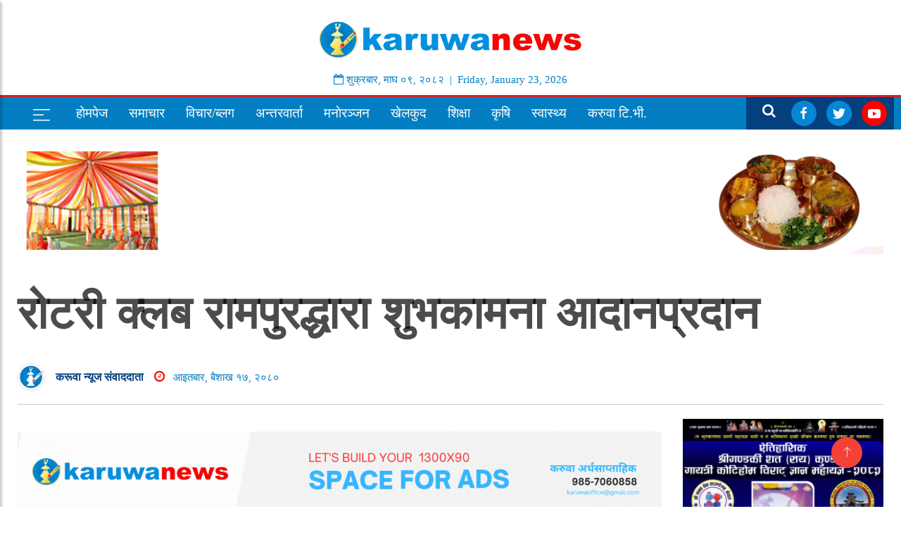

--- FILE ---
content_type: text/html; charset=UTF-8
request_url: https://karuwanews.com/2023/04/5842/
body_size: 14387
content:



 <!doctype html><html lang="en-US"><head><script data-no-optimize="1">var litespeed_docref=sessionStorage.getItem("litespeed_docref");litespeed_docref&&(Object.defineProperty(document,"referrer",{get:function(){return litespeed_docref}}),sessionStorage.removeItem("litespeed_docref"));</script> <meta charset="UTF-8"><title>रोटरी क्लब रामपुरद्धारा शुभकामना आदानप्रदान | करूवा न्यूज</title><meta name="description" content=""><meta charset="UTF-8"><meta name="viewport" content="width=device-width, initial-scale=1.0, maximum-scale=1.0, user-scalable=no" /><meta name="google-site-verification" content="09gD4cz76paPiIfR83cJfwJgjqXBNEHIpjVSF6_NUps" /><meta http-equiv="X-UA-Compatible" content="IE=edge">
<!--[if lt IE 9]> <script src="https://karuwanews.com/wp-content/themes/karma-news-namuna-2024/assets/js/html5shiv.js"></script> <script src="https://karuwanews.com/wp-content/themes/karma-news-namuna-2024/assets/js/respond.min.js"></script> <![endif]--> <script type="litespeed/javascript" data-src='https://platform-api.sharethis.com/js/sharethis.js#property=64b28266cf4bea0012ddd659&product=sop'></script> <meta name='robots' content='max-image-preview:large' /><style>img:is([sizes="auto" i], [sizes^="auto," i]) { contain-intrinsic-size: 3000px 1500px }</style><link data-optimized="2" rel="stylesheet" href="https://karuwanews.com/wp-content/litespeed/css/4bff407187a30b3507d3b06c3d61cc0b.css?ver=9259f" /><style id='classic-theme-styles-inline-css' type='text/css'>/*! This file is auto-generated */
.wp-block-button__link{color:#fff;background-color:#32373c;border-radius:9999px;box-shadow:none;text-decoration:none;padding:calc(.667em + 2px) calc(1.333em + 2px);font-size:1.125em}.wp-block-file__button{background:#32373c;color:#fff;text-decoration:none}</style> <script type="litespeed/javascript" data-src="https://karuwanews.com/wp-includes/js/jquery/jquery.min.js" id="jquery-core-js"></script> <link rel="https://api.w.org/" href="https://karuwanews.com/wp-json/" /><link rel="alternate" title="JSON" type="application/json" href="https://karuwanews.com/wp-json/wp/v2/posts/5842" /><link rel="alternate" title="oEmbed (JSON)" type="application/json+oembed" href="https://karuwanews.com/wp-json/oembed/1.0/embed?url=https%3A%2F%2Fkaruwanews.com%2F2023%2F04%2F5842%2F" /><link rel="alternate" title="oEmbed (XML)" type="text/xml+oembed" href="https://karuwanews.com/wp-json/oembed/1.0/embed?url=https%3A%2F%2Fkaruwanews.com%2F2023%2F04%2F5842%2F&#038;format=xml" /><meta property="fb:admins" content="217045849085401"/><meta property="og:locale" content="en_US" /><meta property="og:type" content="article" /><meta property="og:title" content="रोटरी क्लब रामपुरद्धारा शुभकामना आदानप्रदान  " /><meta property="og:description" content="सुशीला रेग्मी रोटरी क्लब अफ रामपुर पाल्पाले नयाँ वर्ष २०८० को अवसरमा शुभकामना आदान प्रदान कार्यक्रम गरेको छ । क्लबका अध्यक्ष रुद्रनारायण श्रेष्ठको अध्यक्षतामा पर्यटकीय&hellip;" /><meta property="og:url" content="https://karuwanews.com/2023/04/5842/" /><meta property="og:site_name" content="" /><meta property="og:image" content="https://karuwanews.com/wp-content/uploads/2023/04/rotary-clube-scaled-1.jpg" /><meta name="twitter:card" content="summary_large_image" /><meta name="twitter:site" content="@karuwa" /><meta name="twitter:creator" content="@karuwa" /><link rel="icon" href="https://karuwanews.com/wp-content/uploads/2023/07/cropped-logo-karuwa-news-web-32x32.jpg" sizes="32x32" /><link rel="icon" href="https://karuwanews.com/wp-content/uploads/2023/07/cropped-logo-karuwa-news-web-192x192.jpg" sizes="192x192" /><link rel="apple-touch-icon" href="https://karuwanews.com/wp-content/uploads/2023/07/cropped-logo-karuwa-news-web-180x180.jpg" /><meta name="msapplication-TileImage" content="https://karuwanews.com/wp-content/uploads/2023/07/cropped-logo-karuwa-news-web-270x270.jpg" /></head><body id="main-body"><div id="fb-root"></div><header id="header" class="header"><div class="container"><div class="row align-items-center justify-content-between"><div class="col-md-12 col-sm-12"><div class="dashai-img">
<img src="" alt=""></div><div class="logo">
<a href="https://karuwanews.com/" class="custom-logo-link" rel="home"><img data-lazyloaded="1" src="[data-uri]" width="600" height="144" data-src="https://karuwanews.com/wp-content/uploads/2023/07/logo-karuwa-news-web-final.png" class="custom-logo" alt="करूवा न्यूज" decoding="async" fetchpriority="high" data-srcset="https://karuwanews.com/wp-content/uploads/2023/07/logo-karuwa-news-web-final.png 600w, https://karuwanews.com/wp-content/uploads/2023/07/logo-karuwa-news-web-final-300x72.png 300w, https://karuwanews.com/wp-content/uploads/2023/07/logo-karuwa-news-web-final-220x53.png 220w" data-sizes="(max-width: 600px) 100vw, 600px" /></a><div class="date"><div class="nepali-date">
<i class="fa fa-calendar-o" aria-hidden="true"></i>
<span class="nep-day">शुक्रबार</span>,
<span class="nep-month">माघ</span>
<span class="nep-date">०९</span>,
<span class="nep-date">२०८२</span>
&nbsp;|&nbsp;
Friday, January 23, 2026</div></div></div></div><div class="col-md-7 col-sm-12 header-right"><div class="top__header__ads"></div></div></div></div></header><nav class="header__nav"><div class="container"><div class="nav__wrap"><div class="row"><div class="left__ col-lg-10 col-5"><div class="sticky__logo hide float-left">
<a href="" class=""> <img data-lazyloaded="1" src="[data-uri]" width="512" height="512" data-src="https://karuwanews.com/wp-content/uploads/2023/07/cropped-logo-karuwa-news-web.jpg" /> </a></div>
<a class="sidebar__collapse float-left" id="sidebarCollapse">
<svg width="30" height="30" viewBox="0 0 20 20" xmlns="http://www.w3.org/2000/svg" data-svg="menu" style="fill: white;"><rect x="2" y="4" width="16" height="1"></rect><rect x="2" y="9" width="10" height="1"></rect><rect x="2" y="14" width="16" height="1"></rect></svg>
</a><ul id="desktop__only" class="nav-menu"><li id="menu-item-6230" class="menu-item menu-item-type-custom menu-item-object-custom menu-item-home menu-item-6230"><a href="http://karuwanews.com/">होमपेज</a></li><li id="menu-item-6201" class="menu-item menu-item-type-taxonomy menu-item-object-category current-post-ancestor current-menu-parent current-post-parent menu-item-6201"><a href="https://karuwanews.com/category/news/">समाचार</a></li><li id="menu-item-6152" class="menu-item menu-item-type-taxonomy menu-item-object-category menu-item-6152"><a href="https://karuwanews.com/category/bichar-blog/">विचार/ब्लग</a></li><li id="menu-item-6151" class="menu-item menu-item-type-taxonomy menu-item-object-category menu-item-6151"><a href="https://karuwanews.com/category/interviews/">अन्तरवार्ता</a></li><li id="menu-item-6206" class="menu-item menu-item-type-taxonomy menu-item-object-category menu-item-6206"><a href="https://karuwanews.com/category/entertainment/">मनाेरञ्जन</a></li><li id="menu-item-6150" class="menu-item menu-item-type-taxonomy menu-item-object-category menu-item-6150"><a href="https://karuwanews.com/category/sports/">खेलकुद</a></li><li id="menu-item-7076" class="menu-item menu-item-type-taxonomy menu-item-object-category menu-item-7076"><a href="https://karuwanews.com/category/education/">शिक्षा</a></li><li id="menu-item-7078" class="menu-item menu-item-type-taxonomy menu-item-object-category menu-item-7078"><a href="https://karuwanews.com/category/agriculture/">कृषि</a></li><li id="menu-item-6158" class="menu-item menu-item-type-taxonomy menu-item-object-category menu-item-6158"><a href="https://karuwanews.com/category/health/">स्वास्थ्य</a></li><li id="menu-item-6147" class="menu-item menu-item-type-taxonomy menu-item-object-category menu-item-6147"><a href="https://karuwanews.com/category/video/">करुवा टि.भी.</a></li></ul></div><div class="right__ col-lg-2 col-md-2 col-sm-9 col-xs-10 col-7"><div class="uk-width-2-5@m">
<a class="icon__ search__">
<i class="fa fa-search">  </i>
</a>
<a href="https://www.facebook.com/karuwaall" class="mr-0 uk-link-text">
<span class="uk-icon-button uk-margin-small-right uk-icon" uk-icon="facebook"><svg width="20" height="20" viewBox="0 0 20 20" xmlns="http://www.w3.org/2000/svg" data-svg="https://facebook.com"><path d="M11,10h2.6l0.4-3H11V5.3c0-0.9,0.2-1.5,1.5-1.5H14V1.1c-0.3,0-1-0.1-2.1-0.1C9.6,1,8,2.4,8,5v2H5.5v3H8v8h3V10z"></path></svg></span>
</a>
<a href="https://www.facebook.com/karuwaall" class="mr-0 uk-link-text">
<span class="uk-icon-button uk-margin-small-right uk-icon" uk-icon="twitter"><svg width="20" height="20" viewBox="0 0 20 20" xmlns="http://www.w3.org/2000/svg" data-svg="twitter"><path d="M19,4.74 C18.339,5.029 17.626,5.229 16.881,5.32 C17.644,4.86 18.227,4.139 18.503,3.28 C17.79,3.7 17.001,4.009 16.159,4.17 C15.485,3.45 14.526,3 13.464,3 C11.423,3 9.771,4.66 9.771,6.7 C9.771,6.99 9.804,7.269 9.868,7.539 C6.795,7.38 4.076,5.919 2.254,3.679 C1.936,4.219 1.754,4.86 1.754,5.539 C1.754,6.82 2.405,7.95 3.397,8.61 C2.79,8.589 2.22,8.429 1.723,8.149 L1.723,8.189 C1.723,9.978 2.997,11.478 4.686,11.82 C4.376,11.899 4.049,11.939 3.713,11.939 C3.475,11.939 3.245,11.919 3.018,11.88 C3.49,13.349 4.852,14.419 6.469,14.449 C5.205,15.429 3.612,16.019 1.882,16.019 C1.583,16.019 1.29,16.009 1,15.969 C2.635,17.019 4.576,17.629 6.662,17.629 C13.454,17.629 17.17,12 17.17,7.129 C17.17,6.969 17.166,6.809 17.157,6.649 C17.879,6.129 18.504,5.478 19,4.74"></path></svg></span>
</a>
<a href="https://www.youtube.com/@karuwanews" class="mr-0 uk-link-text" target="_blank">
<span class="uk-icon-button uk-margin-small-right uk-icon" uk-icon="youtube" style="
background: red;"><svg width="20" height="20" viewBox="0 0 20 20" xmlns="http://www.w3.org/2000/svg" data-svg="youtube"><path d="M15,4.1c1,0.1,2.3,0,3,0.8c0.8,0.8,0.9,2.1,0.9,3.1C19,9.2,19,10.9,19,12c-0.1,1.1,0,2.4-0.5,3.4c-0.5,1.1-1.4,1.5-2.5,1.6 c-1.2,0.1-8.6,0.1-11,0c-1.1-0.1-2.4-0.1-3.2-1c-0.7-0.8-0.7-2-0.8-3C1,11.8,1,10.1,1,8.9c0-1.1,0-2.4,0.5-3.4C2,4.5,3,4.3,4.1,4.2 C5.3,4.1,12.6,4,15,4.1z M8,7.5v6l5.5-3L8,7.5z"></path></svg></span>
</a></div></div></div></div></div></div><div class="search__box hide"><div class="container"><form action="https://karuwanews.com" method="GET"><div class="col-lg-12"><div class="row"><div class="col-lg-3"><div class="form-check no-calendar-icon">
<input type="text" name="from" id="nepali-datepicker-from" class="form-control" placeholder="बाट "></div></div><div class="col-lg-3"><div class="form-check no-calendar-icon">
<input type="text" name="to" id="nepali-datepicker-to" class="form-control" placeholder="सम्म"></div></div><div class="col-lg-3"><div class="form-check no-keyword-icon">
<input type="text" name="s" value="" class="form-control" placeholder="यहाँ टाईप गर्नुहोस् ..."></div></div><div class="col-lg-3"><div class="mbl__mb__30">
<input style="width: 80%; padding: .375rem .75rem; " type="submit" value="Search" class="btn btn-primary">
<span class="close__search"> <i class="fa fa-close float-right"></i></div></div></div></div></form></div></div></nav><div class="home_trending"><div class="trendingz" ><div class="container"><ul style="
top: -35px;
position: relative;
"><li style="position: relative;float: left;font-size: 15px;background: whitesmoke;padding: 10px;top: -10px;">TRENDING <i class='fa fa-bolt' aria-hidden='true'></i></li><li class="taggy item__lists flex-box" style="float: left; font-size: 18px; font-weight: 600;">
<a href="https://karuwanews.com/tag/%e0%a4%b2%e0%a4%be%e0%a4%b2%e0%a4%ac%e0%a4%b9%e0%a4%be%e0%a4%a6%e0%a5%81%e0%a4%b0-%e0%a4%b0%e0%a4%be%e0%a4%a8%e0%a4%be/" class="tag-cloud-link tag-link-40 tag-link-position-1" style="font-size: 0.7em;" aria-label="लालबहादुर राना (1 item)">लालबहादुर राना</a>
<a href="https://karuwanews.com/tag/%e0%a4%aa%e0%a5%8d%e0%a4%b0%e0%a4%b8%e0%a5%82%e0%a4%a4%e0%a4%bf%e0%a4%97%e0%a5%83%e0%a4%b9/" class="tag-cloud-link tag-link-32 tag-link-position-2" style="font-size: 0.7em;" aria-label="प्रसूतिगृह (1 item)">प्रसूतिगृह</a>
<a href="https://karuwanews.com/tag/%e0%a4%ac%e0%a5%8c%e0%a4%98%e0%a4%be%e0%a4%97%e0%a5%81%e0%a4%ae%e0%a5%8d%e0%a4%b9%e0%a4%be-%e0%a4%b9%e0%a5%8b%e0%a4%ae%e0%a4%b8%e0%a5%8d%e0%a4%9f%e0%a5%87/" class="tag-cloud-link tag-link-33 tag-link-position-3" style="font-size: 0.7em;" aria-label="बौघागुम्हा होमस्टे (1 item)">बौघागुम्हा होमस्टे</a>
<a href="https://karuwanews.com/tag/%e0%a4%aa%e0%a5%82%e0%a4%b0%e0%a5%8d%e0%a4%b5%e0%a4%96%e0%a5%8b%e0%a4%b2%e0%a4%be-%e0%a4%97%e0%a4%be%e0%a4%89%e0%a4%81%e0%a4%aa%e0%a4%be%e0%a4%b2%e0%a4%bf%e0%a4%95%e0%a4%be/" class="tag-cloud-link tag-link-31 tag-link-position-4" style="font-size: 0.7em;" aria-label="पूर्वखोला गाउँपालिका (2 items)">पूर्वखोला गाउँपालिका</a>
<a href="https://karuwanews.com/tag/%e0%a4%a4%e0%a4%be%e0%a4%a8%e0%a4%b8%e0%a5%87%e0%a4%a8/" class="tag-cloud-link tag-link-27 tag-link-position-5" style="font-size: 0.7em;" aria-label="तानसेन (2 items)">तानसेन</a>
<a href="https://karuwanews.com/tag/%e0%a4%b0%e0%a4%be%e0%a4%ae%e0%a4%aa%e0%a5%81%e0%a4%b0-%e0%a4%a8%e0%a4%97%e0%a4%b0%e0%a4%aa%e0%a4%be%e0%a4%b2%e0%a4%bf%e0%a4%95%e0%a4%be/" class="tag-cloud-link tag-link-37 tag-link-position-6" style="font-size: 0.7em;" aria-label="रामपुर नगरपालिका (2 items)">रामपुर नगरपालिका</a>
<a href="https://karuwanews.com/tag/palpakhabar/" class="tag-cloud-link tag-link-20 tag-link-position-7" style="font-size: 0.7em;" aria-label="palpakhabar (2 items)">palpakhabar</a></li></ul></div></div></div><div class="gap-0"></div><div class=""><nav id="sidebar"><div id="dismiss">
<i class="fa fa-arrow-left"></i></div><div class="sidebar-header"></div><ul id="menu-main-menu" class="list-unstyled components"><li class="menu-item menu-item-type-custom menu-item-object-custom menu-item-home menu-item-6230"><a href="http://karuwanews.com/">होमपेज</a></li><li class="menu-item menu-item-type-taxonomy menu-item-object-category current-post-ancestor current-menu-parent current-post-parent menu-item-6201"><a href="https://karuwanews.com/category/news/">समाचार</a></li><li class="menu-item menu-item-type-taxonomy menu-item-object-category menu-item-6152"><a href="https://karuwanews.com/category/bichar-blog/">विचार/ब्लग</a></li><li class="menu-item menu-item-type-taxonomy menu-item-object-category menu-item-6151"><a href="https://karuwanews.com/category/interviews/">अन्तरवार्ता</a></li><li class="menu-item menu-item-type-taxonomy menu-item-object-category menu-item-6206"><a href="https://karuwanews.com/category/entertainment/">मनाेरञ्जन</a></li><li class="menu-item menu-item-type-taxonomy menu-item-object-category menu-item-6150"><a href="https://karuwanews.com/category/sports/">खेलकुद</a></li><li class="menu-item menu-item-type-taxonomy menu-item-object-category menu-item-7076"><a href="https://karuwanews.com/category/education/">शिक्षा</a></li><li class="menu-item menu-item-type-taxonomy menu-item-object-category menu-item-7078"><a href="https://karuwanews.com/category/agriculture/">कृषि</a></li><li class="menu-item menu-item-type-taxonomy menu-item-object-category menu-item-6158"><a href="https://karuwanews.com/category/health/">स्वास्थ्य</a></li><li class="menu-item menu-item-type-taxonomy menu-item-object-category menu-item-6147"><a href="https://karuwanews.com/category/video/">करुवा टि.भी.</a></li></ul></nav></div><div class="overlay"></div><div class="container"><div class="col-lg-12"><div class="row"><div class="posts__banner__ads"><div><img data-lazyloaded="1" src="[data-uri]" width="1456" height="180" data-src="https://karuwanews.com/wp-content/uploads/2023/10/sabitri-online-copy-1.gif" class="image wp-image-7512  attachment-full size-full" alt="" style="max-width: 100%; height: auto;" decoding="async" /></div></div></div></div></div><div class="breadcrumb-section"><div class="container"><div class="row"><div class="col-12"><h2 class="post-title title-xl mb-20"> रोटरी क्लब रामपुरद्धारा शुभकामना आदानप्रदान</h2>
</span><div class="row mt-10"><div class="col-lg-7 col-md-12 col-sm-12 author_post"><div class="author__box">
<span class="author__img">
<img data-lazyloaded="1" src="[data-uri]" width="150" height="150" data-src="https://karuwanews.com/wp-content/uploads/2023/07/cropped-logo-karuwa-news-web-150x150.jpg" class="avatar avatar-150 photo" alt="" decoding="async" data-srcset="https://karuwanews.com/wp-content/uploads/2023/07/cropped-logo-karuwa-news-web-150x150.jpg 150w, https://karuwanews.com/wp-content/uploads/2023/07/cropped-logo-karuwa-news-web-300x300.jpg 300w, https://karuwanews.com/wp-content/uploads/2023/07/cropped-logo-karuwa-news-web-120x120.jpg 120w, https://karuwanews.com/wp-content/uploads/2023/07/cropped-logo-karuwa-news-web-180x180.jpg 180w, https://karuwanews.com/wp-content/uploads/2023/07/cropped-logo-karuwa-news-web-400x400.jpg 400w, https://karuwanews.com/wp-content/uploads/2023/07/cropped-logo-karuwa-news-web-270x270.jpg 270w, https://karuwanews.com/wp-content/uploads/2023/07/cropped-logo-karuwa-news-web-192x192.jpg 192w, https://karuwanews.com/wp-content/uploads/2023/07/cropped-logo-karuwa-news-web-32x32.jpg 32w, https://karuwanews.com/wp-content/uploads/2023/07/cropped-logo-karuwa-news-web.jpg 512w" data-sizes="(max-width: 150px) 100vw, 150px" />								</span>
<label style="margin-top: 8px;" class="author">
करूवा न्यूज संवाददाता								      </label></div><div class="post__time">
<span>
<i class="fa fa-clock-o" style="font-size:18px;color:red"></i> 	 <span class="posted-on-nepali">आइतबार, बैशाख १७, २०८०</span>
</span></div></div><div class="col-lg-5 col-md-12 col-sm-12"><div class="sharethis-inline-share-buttons"></div></div></div><div class="post__divider_line"></div></div></div></div></div><section class="main-content pt-0 mt-20"><div class="container"><div class="row ts-gutter-30"><div class="col-lg-9"><div class="single-post"><div class="post-header-area"><div class="posts__banner__ads mt-20"><div><img data-lazyloaded="1" src="[data-uri]" width="1456" height="180" data-src="https://karuwanews.com/wp-content/uploads/2023/07/Triple-Crown-Restaurant-and-Coffee-Bar-Dhulikhel.gif" class="image wp-image-6245  attachment-full size-full" alt="" style="max-width: 100%; height: auto;" decoding="async" loading="lazy" /></div></div><div class="single__post__image" style=" position: relative; ">
<img class="img-fluid lazy mb-20" src="https://karuwanews.com/wp-content/themes/karma-news-namuna-2024/assets/imgs/lazy.png" data-src="https://karuwanews.com/wp-content/uploads/2023/04/rotary-clube-scaled-1.jpg" alt="रोटरी क्लब रामपुरद्धारा शुभकामना आदानप्रदान"></div><p style="text-align: justify;">सुशीला रेग्मी</p><p style="text-align: justify;">रोटरी क्लब अफ रामपुर पाल्पाले नयाँ वर्ष २०८० को अवसरमा शुभकामना आदान प्रदान कार्यक्रम गरेको छ । क्लबका अध्यक्ष रुद्रनारायण श्रेष्ठको अध्यक्षतामा पर्यटकीय क्षेत्र रामपुर नगरपालिका वडा नं ८ को भुजात सिद्धबाबाधाममा कार्यक्रम भएको हो ।</p><div class="in__between_ads"><div class="row"></div></div><p style="text-align: justify;">लुम्बिनी प्रदेश सभा सदस्य तथा क्लबका संस्थापक अध्यक्ष राजुप्रसाद श्रेष्ठले क्लबले निशुल्क स्वास्थ्य शिविर, कोभिड १९ को अवसरमा स्वास्थ्य सुरक्षा सामग्री वितरण, अपाङ्गता भएका नागरिकलाई ह्वील चियर वितरणलगायत काम स्थापनाको समयदेखि हालसम्म गर्दैै सामाजिक क्षेत्रमा क्रियाशील रहेको जानकारी गराए । जापानीज नागरिक काजुमासा काकिमी ओकेबाजेले क्लबले समाजमा गरेको कार्यले आफूलाई खुशी लागेको बताए ।</p><p style="text-align: justify;">कार्यक्रममा पत्रकार सुशीला रेग्मी, भुजात सिद्धबाबा मन्दिरका अध्यक्ष त्रिलोचन अधिकारी, ज्योतिपुन्ज युवा क्लबका अध्यक्ष सुदिप गौतम लगायतले बोल्दै क्लबले रामपुरमा गरेको सामाजिक कार्यको चर्चा गर्दै नयाँ वर्ष २०८० को शुभकामना दिए । कार्यक्रममा सहभागीलाई क्लबका उपाध्यक्ष सागरप्रसाद देवकोटाले स्वागत गरेको कार्यक्रमको संचालन गोविन्द पाठकले गरेका थिए ।</p><p style="text-align: justify;">कार्यक्रमको अवसरमा क्लबको नयाँ सदस्य बनेका डोलराज पाठक, सुदिप गौतम, धनराज गौतम, कृष्णप्रसाद भट्टराईलाई स्वागत गरिएको थियो । ओकेबाजेलाई जापानको रोटरी क्लव समक्ष कालीगण्डकी आँखा अस्पतालका स्वास्थ्य सामग्री सहयोगका लागि मागपत्र पेश समेत गरिएको छ ।</p><div class="sharethis-inline-reaction-buttons"></div></div><div class="post-footer"><div class="posts__banner__ads"><div><img data-lazyloaded="1" src="[data-uri]" width="1456" height="180" data-src="https://karuwanews.com/wp-content/uploads/2023/07/Triple-Crown-Restaurant-and-Coffee-Bar-Dhulikhel.gif" class="image wp-image-6245  attachment-full size-full" alt="" style="max-width: 100%; height: auto;" decoding="async" loading="lazy" /></div></div></div><div class="related-post"><h2 class="block-title">
<span class="title-angle-shap">  सम्बन्धित खवर  </span></h2><div class="row"><div class="col-md-4 mb-20"><div class="post-block-style shadow__"><div class="post-thumb">
<a href=" https://karuwanews.com/2026/01/10024/ ">
<img data-lazyloaded="1" src="[data-uri]" width="600" height="277" class="height-200 img-fluid" data-src=" https://karuwanews.com/wp-content/uploads/2026/01/IMG_1974-600x277.jpeg " alt="">
</a></div><div class="post-content lr-p-15 height-90-auto"><h2 class="post-title mt-20">
<a href=" https://karuwanews.com/2026/01/10024/ "> पाल्पा २ का स्वतन्त्र उम्मेदवार भण्डारीको गैरेलाई समर्थन </a></h2></div></div></div><div class="col-md-4 mb-20"><div class="post-block-style shadow__"><div class="post-thumb">
<a href=" https://karuwanews.com/2026/01/10015/ ">
<img data-lazyloaded="1" src="[data-uri]" width="600" height="300" class="height-200 img-fluid" data-src=" https://karuwanews.com/wp-content/uploads/2026/01/processed-image-600x300.png " alt="">
</a></div><div class="post-content lr-p-15 height-90-auto"><h2 class="post-title mt-20">
<a href=" https://karuwanews.com/2026/01/10015/ "> प्रतिनिधिसभा सदस्य बन्न पाल्पामा ३० जनाको मनोनयन दर्ता </a></h2></div></div></div><div class="col-md-4 mb-20"><div class="post-block-style shadow__"><div class="post-thumb">
<a href=" https://karuwanews.com/2026/01/10011/ ">
<img data-lazyloaded="1" src="[data-uri]" width="416" height="400" class="height-200 img-fluid" data-src=" https://karuwanews.com/wp-content/uploads/2026/01/555818669_24802704376015137_3757658448515087525_n-416x400.jpg " alt="">
</a></div><div class="post-content lr-p-15 height-90-auto"><h2 class="post-title mt-20">
<a href=" https://karuwanews.com/2026/01/10011/ "> टिकट खोसिएका डा.राउतले गरे सूर्य चिन्हमा मतदानको आह्वान </a></h2></div></div></div><div class="col-md-4 mb-20"><div class="post-block-style shadow__"><div class="post-thumb">
<a href=" https://karuwanews.com/2026/01/10003/ ">
<img data-lazyloaded="1" src="[data-uri]" width="600" height="311" class="height-200 img-fluid" data-src=" https://karuwanews.com/wp-content/uploads/2026/01/man-600x311.jpg " alt="">
</a></div><div class="post-content lr-p-15 height-90-auto"><h2 class="post-title mt-20">
<a href=" https://karuwanews.com/2026/01/10003/ "> माथागढी गाउँपालिकाको प्रशासकीय भवन निर्माण कार्य तीव्र </a></h2></div></div></div><div class="col-md-4 mb-20"><div class="post-block-style shadow__"><div class="post-thumb">
<a href=" https://karuwanews.com/2026/01/10000/ ">
<img data-lazyloaded="1" src="[data-uri]" width="600" height="343" class="height-200 img-fluid" data-src=" https://karuwanews.com/wp-content/uploads/2026/01/6ecc2926-2b5f-42b8-a015-2917f9962842-600x343.jpg " alt="">
</a></div><div class="post-content lr-p-15 height-90-auto"><h2 class="post-title mt-20">
<a href=" https://karuwanews.com/2026/01/10000/ "> पालुङमैनादीमा सुन्तला खाने प्रतियोगिता हुदै </a></h2></div></div></div><div class="col-md-4 mb-20"><div class="post-block-style shadow__"><div class="post-thumb">
<a href=" https://karuwanews.com/2026/01/9992/ ">
<img data-lazyloaded="1" src="[data-uri]" width="600" height="326" class="height-200 img-fluid" data-src=" https://karuwanews.com/wp-content/uploads/2026/01/8e0d3e60-dd05-42be-844a-2d9e98f9872a-600x326.jpg " alt="">
</a></div><div class="post-content lr-p-15 height-90-auto"><h2 class="post-title mt-20">
<a href=" https://karuwanews.com/2026/01/9992/ "> प्रेरक वक्ता ओजस्वीलाई ‘चैतन्य युवा प्रतिभा सम्मान’ </a></h2></div></div></div></div></div></div></div><div class="col-lg-3"><div class="right_sticky"><div class="sidebar__ads"><div><a href="https://karuwanews.com/"><img data-lazyloaded="1" src="[data-uri]" width="294" height="300" data-src="https://karuwanews.com/wp-content/uploads/2025/03/kotiii-294x300.png" class="image wp-image-9323  attachment-medium size-medium" alt="" style="max-width: 100%; height: auto;" decoding="async" loading="lazy" data-srcset="https://karuwanews.com/wp-content/uploads/2025/03/kotiii-294x300.png 294w, https://karuwanews.com/wp-content/uploads/2025/03/kotiii-176x180.png 176w, https://karuwanews.com/wp-content/uploads/2025/03/kotiii-392x400.png 392w, https://karuwanews.com/wp-content/uploads/2025/03/kotiii-24x24.png 24w, https://karuwanews.com/wp-content/uploads/2025/03/kotiii-48x48.png 48w, https://karuwanews.com/wp-content/uploads/2025/03/kotiii.png 564w" data-sizes="auto, (max-width: 294px) 100vw, 294px" /></a></div></div><h3 class="block-title"><span>  ताजा समाचार   </span></h3><div class="list-post-block"><ul class="list-post"><li><div class="post-block-style media"><div class="post-thumb">
<a href=" https://karuwanews.com/2026/01/10024/ ">
<img data-lazyloaded="1" src="[data-uri]" width="220" height="102" class="img-fluid" style="width: 110px; height: 100px; object-fit: cover; " data-src=" https://karuwanews.com/wp-content/uploads/2026/01/IMG_1974-220x102.jpeg " alt="">
</a></div><div class="post-content media-body"><h2 class="post-title" style=" margin-left: -30px;">
<a href=" https://karuwanews.com/2026/01/10024/ "> पाल्पा २ का स्वतन्त्र उम्मेदवार भण्डारीको गैरेलाई समर्थन </a></h2></div></div></li><li><div class="post-block-style media"><div class="post-thumb">
<a href=" https://karuwanews.com/2026/01/10019/ ">
<img data-lazyloaded="1" src="[data-uri]" width="220" height="125" class="img-fluid" style="width: 110px; height: 100px; object-fit: cover; " data-src=" https://karuwanews.com/wp-content/uploads/2026/01/617288999_4120492691534840_1285712145005057026_n-220x125.jpg " alt="">
</a></div><div class="post-content media-body"><h2 class="post-title" style=" margin-left: -30px;">
<a href=" https://karuwanews.com/2026/01/10019/ "> ख्याहाका दुध किसानलाई क्यान वितरण </a></h2></div></div></li><li><div class="post-block-style media"><div class="post-thumb">
<a href=" https://karuwanews.com/2026/01/10015/ ">
<img data-lazyloaded="1" src="[data-uri]" width="220" height="110" class="img-fluid" style="width: 110px; height: 100px; object-fit: cover; " data-src=" https://karuwanews.com/wp-content/uploads/2026/01/processed-image-220x110.png " alt="">
</a></div><div class="post-content media-body"><h2 class="post-title" style=" margin-left: -30px;">
<a href=" https://karuwanews.com/2026/01/10015/ "> प्रतिनिधिसभा सदस्य बन्न पाल्पामा ३० जनाको मनोनयन दर्ता </a></h2></div></div></li><li><div class="post-block-style media"><div class="post-thumb">
<a href=" https://karuwanews.com/2026/01/10011/ ">
<img data-lazyloaded="1" src="[data-uri]" width="187" height="180" class="img-fluid" style="width: 110px; height: 100px; object-fit: cover; " data-src=" https://karuwanews.com/wp-content/uploads/2026/01/555818669_24802704376015137_3757658448515087525_n-187x180.jpg " alt="">
</a></div><div class="post-content media-body"><h2 class="post-title" style=" margin-left: -30px;">
<a href=" https://karuwanews.com/2026/01/10011/ "> टिकट खोसिएका डा.राउतले गरे सूर्य चिन्हमा मतदानको आह्वान </a></h2></div></div></li><li><div class="post-block-style media"><div class="post-thumb">
<a href=" https://karuwanews.com/2026/01/10008/ ">
<img data-lazyloaded="1" src="[data-uri]" width="220" height="130" class="img-fluid" style="width: 110px; height: 100px; object-fit: cover; " data-src=" https://karuwanews.com/wp-content/uploads/2026/01/1f2b6061-6ab9-4a81-a4af-ecf18350063a-220x130.jpg " alt="">
</a></div><div class="post-content media-body"><h2 class="post-title" style=" margin-left: -30px;">
<a href=" https://karuwanews.com/2026/01/10008/ "> पाल्पा प्यारागनलाई एसक्यूसी पुरस्कार </a></h2></div></div></li><li><div class="post-block-style media"><div class="post-thumb">
<a href=" https://karuwanews.com/2026/01/10003/ ">
<img data-lazyloaded="1" src="[data-uri]" width="220" height="114" class="img-fluid" style="width: 110px; height: 100px; object-fit: cover; " data-src=" https://karuwanews.com/wp-content/uploads/2026/01/man-220x114.jpg " alt="">
</a></div><div class="post-content media-body"><h2 class="post-title" style=" margin-left: -30px;">
<a href=" https://karuwanews.com/2026/01/10003/ "> माथागढी गाउँपालिकाको प्रशासकीय भवन निर्माण कार्य तीव्र </a></h2></div></div></li></ul></div><div class="sidebar__ads"><div><img data-lazyloaded="1" src="[data-uri]" width="2083" height="1250" data-src="https://karuwanews.com/wp-content/uploads/2023/07/ribdikot1.jpg" class="image wp-image-6226  attachment-full size-full" alt="" style="max-width: 100%; height: auto;" decoding="async" loading="lazy" data-srcset="https://karuwanews.com/wp-content/uploads/2023/07/ribdikot1.jpg 2083w, https://karuwanews.com/wp-content/uploads/2023/07/ribdikot1-300x180.jpg 300w, https://karuwanews.com/wp-content/uploads/2023/07/ribdikot1-1024x614.jpg 1024w, https://karuwanews.com/wp-content/uploads/2023/07/ribdikot1-768x461.jpg 768w, https://karuwanews.com/wp-content/uploads/2023/07/ribdikot1-1536x922.jpg 1536w, https://karuwanews.com/wp-content/uploads/2023/07/ribdikot1-2048x1229.jpg 2048w, https://karuwanews.com/wp-content/uploads/2023/07/ribdikot1-220x132.jpg 220w, https://karuwanews.com/wp-content/uploads/2023/07/ribdikot1-600x360.jpg 600w, https://karuwanews.com/wp-content/uploads/2023/07/ribdikot1-1290x774.jpg 1290w, https://karuwanews.com/wp-content/uploads/2023/07/ribdikot1-1400x840.jpg 1400w" data-sizes="auto, (max-width: 2083px) 100vw, 2083px" /></div><div><img data-lazyloaded="1" src="[data-uri]" width="800" height="480" data-src="https://karuwanews.com/wp-content/uploads/2023/07/nisdi-1.jpg" class="image wp-image-6225  attachment-full size-full" alt="" style="max-width: 100%; height: auto;" decoding="async" loading="lazy" data-srcset="https://karuwanews.com/wp-content/uploads/2023/07/nisdi-1.jpg 800w, https://karuwanews.com/wp-content/uploads/2023/07/nisdi-1-300x180.jpg 300w, https://karuwanews.com/wp-content/uploads/2023/07/nisdi-1-768x461.jpg 768w, https://karuwanews.com/wp-content/uploads/2023/07/nisdi-1-220x132.jpg 220w, https://karuwanews.com/wp-content/uploads/2023/07/nisdi-1-600x360.jpg 600w" data-sizes="auto, (max-width: 800px) 100vw, 800px" /></div><div><img data-lazyloaded="1" src="[data-uri]" width="1894" height="2147" data-src="https://karuwanews.com/wp-content/uploads/2023/07/online-add-gapa.jpg" class="image wp-image-6227  attachment-full size-full" alt="" style="max-width: 100%; height: auto;" decoding="async" loading="lazy" data-srcset="https://karuwanews.com/wp-content/uploads/2023/07/online-add-gapa.jpg 1894w, https://karuwanews.com/wp-content/uploads/2023/07/online-add-gapa-265x300.jpg 265w, https://karuwanews.com/wp-content/uploads/2023/07/online-add-gapa-903x1024.jpg 903w, https://karuwanews.com/wp-content/uploads/2023/07/online-add-gapa-768x871.jpg 768w, https://karuwanews.com/wp-content/uploads/2023/07/online-add-gapa-1355x1536.jpg 1355w, https://karuwanews.com/wp-content/uploads/2023/07/online-add-gapa-1807x2048.jpg 1807w, https://karuwanews.com/wp-content/uploads/2023/07/online-add-gapa-159x180.jpg 159w, https://karuwanews.com/wp-content/uploads/2023/07/online-add-gapa-353x400.jpg 353w, https://karuwanews.com/wp-content/uploads/2023/07/online-add-gapa-1290x1462.jpg 1290w, https://karuwanews.com/wp-content/uploads/2023/07/online-add-gapa-1400x1587.jpg 1400w" data-sizes="auto, (max-width: 1894px) 100vw, 1894px" /></div><div><img data-lazyloaded="1" src="[data-uri]" width="2083" height="1250" data-src="https://karuwanews.com/wp-content/uploads/2023/07/tinahu.jpg" class="image wp-image-6228  attachment-full size-full" alt="" style="max-width: 100%; height: auto;" decoding="async" loading="lazy" data-srcset="https://karuwanews.com/wp-content/uploads/2023/07/tinahu.jpg 2083w, https://karuwanews.com/wp-content/uploads/2023/07/tinahu-300x180.jpg 300w, https://karuwanews.com/wp-content/uploads/2023/07/tinahu-1024x614.jpg 1024w, https://karuwanews.com/wp-content/uploads/2023/07/tinahu-768x461.jpg 768w, https://karuwanews.com/wp-content/uploads/2023/07/tinahu-1536x922.jpg 1536w, https://karuwanews.com/wp-content/uploads/2023/07/tinahu-2048x1229.jpg 2048w, https://karuwanews.com/wp-content/uploads/2023/07/tinahu-220x132.jpg 220w, https://karuwanews.com/wp-content/uploads/2023/07/tinahu-600x360.jpg 600w, https://karuwanews.com/wp-content/uploads/2023/07/tinahu-1290x774.jpg 1290w, https://karuwanews.com/wp-content/uploads/2023/07/tinahu-1400x840.jpg 1400w" data-sizes="auto, (max-width: 2083px) 100vw, 2083px" /></div><div><img data-lazyloaded="1" src="[data-uri]" width="2083" height="1250" data-src="https://karuwanews.com/wp-content/uploads/2023/07/raina.jpg" class="image wp-image-6229  attachment-full size-full" alt="" style="max-width: 100%; height: auto;" decoding="async" loading="lazy" data-srcset="https://karuwanews.com/wp-content/uploads/2023/07/raina.jpg 2083w, https://karuwanews.com/wp-content/uploads/2023/07/raina-300x180.jpg 300w, https://karuwanews.com/wp-content/uploads/2023/07/raina-1024x614.jpg 1024w, https://karuwanews.com/wp-content/uploads/2023/07/raina-768x461.jpg 768w, https://karuwanews.com/wp-content/uploads/2023/07/raina-1536x922.jpg 1536w, https://karuwanews.com/wp-content/uploads/2023/07/raina-2048x1229.jpg 2048w, https://karuwanews.com/wp-content/uploads/2023/07/raina-220x132.jpg 220w, https://karuwanews.com/wp-content/uploads/2023/07/raina-600x360.jpg 600w, https://karuwanews.com/wp-content/uploads/2023/07/raina-1290x774.jpg 1290w, https://karuwanews.com/wp-content/uploads/2023/07/raina-1400x840.jpg 1400w" data-sizes="auto, (max-width: 2083px) 100vw, 2083px" /></div></div><h3 class="block-title"><span>  लोकप्रिय   </span></h3><div class="list-post-block"><ul class="list-post"><li><div class="post-block-style media"><div class="post-thumb">
<a href=" https://karuwanews.com/2023/07/6459/ ">
<img data-lazyloaded="1" src="[data-uri]" width="220" height="125" class="img-fluid" style="width: 110px; height: 100px; object-fit: cover; " data-src=" https://karuwanews.com/wp-content/uploads/2023/07/photo-220x125.jpg " alt="">
</a></div><div class="post-content media-body"><h2 class="post-title" style=" margin-left: -30px;">
<a href=" https://karuwanews.com/2023/07/6459/ "> बगनासकाली ६ का वडाध्यक्षलाई २ लाख १० हजार जरिवाना </a></h2></div></div></li><li><div class="post-block-style media"><div class="post-thumb">
<a href=" https://karuwanews.com/2021/05/3889/ ">
<img class="img-fluid" style="width: 110px; height: 100px; object-fit: cover; " src="  " alt="">
</a></div><div class="post-content media-body"><h2 class="post-title" style=" margin-left: -30px;">
<a href=" https://karuwanews.com/2021/05/3889/ "> आगामी आर्थिक वर्ष २०७८/२०७९का लागि १६ खर्ब ४७ अर्ब ५७ करोडको बजेट (पूर्ण पाठ) </a></h2></div></div></li><li><div class="post-block-style media"><div class="post-thumb">
<a href=" https://karuwanews.com/2023/07/6436/ ">
<img data-lazyloaded="1" src="[data-uri]" width="220" height="124" class="img-fluid" style="width: 110px; height: 100px; object-fit: cover; " data-src=" https://karuwanews.com/wp-content/uploads/2023/07/Man-220x124.png " alt="">
</a></div><div class="post-content media-body"><h2 class="post-title" style=" margin-left: -30px;">
<a href=" https://karuwanews.com/2023/07/6436/ "> सवारीसाधन कारबाहीबाट एक करोड ३३ लाख बढी राजस्व </a></h2></div></div></li><li><div class="post-block-style media"><div class="post-thumb">
<a href=" https://karuwanews.com/2023/07/6424/ ">
<img data-lazyloaded="1" src="[data-uri]" width="220" height="165" class="img-fluid" style="width: 110px; height: 100px; object-fit: cover; " data-src=" https://karuwanews.com/wp-content/uploads/2023/07/6-220x165.jpg " alt="">
</a></div><div class="post-content media-body"><h2 class="post-title" style=" margin-left: -30px;">
<a href=" https://karuwanews.com/2023/07/6424/ "> नयाँ पर्यटकीय गन्तव्यको खोजीका लागि पदयात्र </a></h2></div></div></li><li><div class="post-block-style media"><div class="post-thumb">
<a href=" https://karuwanews.com/2023/07/6307/ ">
<img data-lazyloaded="1" src="[data-uri]" width="220" height="165" class="img-fluid" style="width: 110px; height: 100px; object-fit: cover; " data-src=" https://karuwanews.com/wp-content/uploads/2023/07/356662022_277281708317228_7787374318875785747_n-696x522-1-220x165.jpg " alt="">
</a></div><div class="post-content media-body"><h2 class="post-title" style=" margin-left: -30px;">
<a href=" https://karuwanews.com/2023/07/6307/ "> जन्मोत्सवको अवसरमा दृष्टिविहिनका लागि अक्षयकोष स्थापना </a></h2></div></div></li></div></div></div></div></section><div class="ts-footer mb-0"><div class="container"><div class="row ts-gutter-30 justify-content-lg-between justify-content-center"><div class="col-lg-3 col-md-6 col-sm-6"><div class="footer-widtet"><h3 class="widget-title"><span>सम्पर्क ठेगाना</h3></span><div class="textwidget"><p>सूचना विभाग दर्ता नं. २३१२/०७७-०७८<br />
रानीमहल मिडिया प्रा.लि<br />
तानसेन- ०४,पाल्पा</p></div></div></div><div class="col-lg-3 col-md-6 col-sm-6"><div class="footer-widtet"><h3 class="widget-title"><span>हाम्रो बारेमा</h3></span><div class="textwidget"><p>ज्योति कार्की रायमाझी<br />
सम्पादक/ सञ्चालक</p></div></div></div><div class="col-lg-3 col-md-6 col-sm-6"><div class="footer-widtet"><h3 class="widget-title"><span>विज्ञापन</h3></span><div class="textwidget"><p>रानीमहल मिडिया प्रा.लि<br />
तानसेन- ०४,पाल्पा<br />
karuwaoffice@gmail.com</p></div></div></div><div class="col-lg-3 col-md-6 col-sm-6"><div class="footer-widtet"><h3 class="widget-title"><span>उपयोगी लिंकहरु</h3></span><div class="menu-footer-menu-container"><ul id="menu-footer-menu" class="menu"><li id="menu-item-6272" class="menu-item menu-item-type-post_type menu-item-object-page menu-item-6272"><a href="https://karuwanews.com/about-us/">हाम्रो बारेमा</a></li><li id="menu-item-6270" class="menu-item menu-item-type-post_type menu-item-object-page menu-item-6270"><a href="https://karuwanews.com/advertishment/">विज्ञापन</a></li><li id="menu-item-6271" class="menu-item menu-item-type-post_type menu-item-object-page menu-item-6271"><a href="https://karuwanews.com/contact-us/">सम्पर्क गर्नुहोस्</a></li></ul></div></div></div></div></div></div><div class="ts-copyright"><div class="container"><div class="row align-items-center justify-content-between"><div class="col-lg-6 text-center"><div class="copyright-content text-left text-white"><p> © 2026  Copyright karuwanews.com | All rights reserved</p></div></div><div class="col-lg-6 text-center"><div class="copyright-content text-right"><p> Developed By:  <a href="https://namunacomputer.com/" target="_blank">  Namuna Computer</a></p></div></div></div></div></div><div class="top-up-btn"><div class="backto" style="display: block;">
<a href="#" class="icon icon-arrow-up" aria-hidden="true"></a></div></div>
 <script type="speculationrules">{"prefetch":[{"source":"document","where":{"and":[{"href_matches":"\/*"},{"not":{"href_matches":["\/wp-*.php","\/wp-admin\/*","\/wp-content\/uploads\/*","\/wp-content\/*","\/wp-content\/plugins\/*","\/wp-content\/themes\/karma-news-namuna-2024\/*","\/*\\?(.+)"]}},{"not":{"selector_matches":"a[rel~=\"nofollow\"]"}},{"not":{"selector_matches":".no-prefetch, .no-prefetch a"}}]},"eagerness":"conservative"}]}</script>  <script type="litespeed/javascript" data-src="https://www.googletagmanager.com/gtag/js?id=G-0ZQB0W3S2B"></script> <script type="litespeed/javascript">window.dataLayer=window.dataLayer||[];function gtag(){dataLayer.push(arguments)}
gtag('js',new Date());gtag('config','G-0ZQB0W3S2B')</script> <script type="litespeed/javascript" data-src='https://platform-api.sharethis.com/js/sharethis.js#property=64a63fdfdf473b0019d1b16d&product=sop'></script>  <script type="litespeed/javascript" data-src="https://karuwanews.com/wp-content/themes/karma-news-namuna-2024/assets/js/jquery.js"></script> 
 <script type="litespeed/javascript">$('.search__').click(function(){$('.recent__box').css('display','none');$('.popular__box').css('display','none');$('.search__box').slideToggle().toggleClass('hide')});$('.close__search').click(function(){$('.search__box').slideToggle().addClass('hide')});$('.recent__').click(function(){$('.search__box').css('display','none');$('.popular__box').css('display','none');$('.recent__box').slideToggle().toggleClass('hide')});$('.close__resent').click(function(){$('.recent__box').slideToggle().addClass('hide')});$('.popular__').click(function(){$('.popular__box').slideToggle().toggleClass('hide');$('.search__box').css('display','none');$('.recent__box').css('display','none')});$('.close__popular').click(function(){$('.popular__box').slideToggle().addClass('hide')});window.onload=function(){var FromInput=document.getElementById("nepali-datepicker-from");var ToInput=document.getElementById("nepali-datepicker-to");FromInput.nepaliDatePicker();ToInput.nepaliDatePicker()}</script>  <script type="litespeed/javascript" data-src="https://cdnjs.cloudflare.com/ajax/libs/malihu-custom-scrollbar-plugin/3.1.5/jquery.mCustomScrollbar.concat.min.js"></script> <script type="litespeed/javascript">$(document).ready(function(){$("#sidebar").mCustomScrollbar({theme:"minimal"});$('#dismiss, .overlay').on('click',function(){$('#sidebar').removeClass('active');$('.overlay').fadeOut();document.getElementById("main-body").style.marginLeft="0px"});$('#sidebarCollapse').on('click',function(){$('#sidebar').addClass('active');$('.overlay').fadeIn();$('.collapse.in').toggleClass('in');$('a[aria-expanded=true]').attr('aria-expanded','false');var iden__ty=$('#desktop__only');if($('#desktop__only').css("display")!="none"){document.getElementById("main-body").style.marginLeft="250px"}
document.getElementById("main-body").style.overflow="hidden"})})</script> <script data-no-optimize="1">window.lazyLoadOptions=Object.assign({},{threshold:300},window.lazyLoadOptions||{});!function(t,e){"object"==typeof exports&&"undefined"!=typeof module?module.exports=e():"function"==typeof define&&define.amd?define(e):(t="undefined"!=typeof globalThis?globalThis:t||self).LazyLoad=e()}(this,function(){"use strict";function e(){return(e=Object.assign||function(t){for(var e=1;e<arguments.length;e++){var n,a=arguments[e];for(n in a)Object.prototype.hasOwnProperty.call(a,n)&&(t[n]=a[n])}return t}).apply(this,arguments)}function o(t){return e({},at,t)}function l(t,e){return t.getAttribute(gt+e)}function c(t){return l(t,vt)}function s(t,e){return function(t,e,n){e=gt+e;null!==n?t.setAttribute(e,n):t.removeAttribute(e)}(t,vt,e)}function i(t){return s(t,null),0}function r(t){return null===c(t)}function u(t){return c(t)===_t}function d(t,e,n,a){t&&(void 0===a?void 0===n?t(e):t(e,n):t(e,n,a))}function f(t,e){et?t.classList.add(e):t.className+=(t.className?" ":"")+e}function _(t,e){et?t.classList.remove(e):t.className=t.className.replace(new RegExp("(^|\\s+)"+e+"(\\s+|$)")," ").replace(/^\s+/,"").replace(/\s+$/,"")}function g(t){return t.llTempImage}function v(t,e){!e||(e=e._observer)&&e.unobserve(t)}function b(t,e){t&&(t.loadingCount+=e)}function p(t,e){t&&(t.toLoadCount=e)}function n(t){for(var e,n=[],a=0;e=t.children[a];a+=1)"SOURCE"===e.tagName&&n.push(e);return n}function h(t,e){(t=t.parentNode)&&"PICTURE"===t.tagName&&n(t).forEach(e)}function a(t,e){n(t).forEach(e)}function m(t){return!!t[lt]}function E(t){return t[lt]}function I(t){return delete t[lt]}function y(e,t){var n;m(e)||(n={},t.forEach(function(t){n[t]=e.getAttribute(t)}),e[lt]=n)}function L(a,t){var o;m(a)&&(o=E(a),t.forEach(function(t){var e,n;e=a,(t=o[n=t])?e.setAttribute(n,t):e.removeAttribute(n)}))}function k(t,e,n){f(t,e.class_loading),s(t,st),n&&(b(n,1),d(e.callback_loading,t,n))}function A(t,e,n){n&&t.setAttribute(e,n)}function O(t,e){A(t,rt,l(t,e.data_sizes)),A(t,it,l(t,e.data_srcset)),A(t,ot,l(t,e.data_src))}function w(t,e,n){var a=l(t,e.data_bg_multi),o=l(t,e.data_bg_multi_hidpi);(a=nt&&o?o:a)&&(t.style.backgroundImage=a,n=n,f(t=t,(e=e).class_applied),s(t,dt),n&&(e.unobserve_completed&&v(t,e),d(e.callback_applied,t,n)))}function x(t,e){!e||0<e.loadingCount||0<e.toLoadCount||d(t.callback_finish,e)}function M(t,e,n){t.addEventListener(e,n),t.llEvLisnrs[e]=n}function N(t){return!!t.llEvLisnrs}function z(t){if(N(t)){var e,n,a=t.llEvLisnrs;for(e in a){var o=a[e];n=e,o=o,t.removeEventListener(n,o)}delete t.llEvLisnrs}}function C(t,e,n){var a;delete t.llTempImage,b(n,-1),(a=n)&&--a.toLoadCount,_(t,e.class_loading),e.unobserve_completed&&v(t,n)}function R(i,r,c){var l=g(i)||i;N(l)||function(t,e,n){N(t)||(t.llEvLisnrs={});var a="VIDEO"===t.tagName?"loadeddata":"load";M(t,a,e),M(t,"error",n)}(l,function(t){var e,n,a,o;n=r,a=c,o=u(e=i),C(e,n,a),f(e,n.class_loaded),s(e,ut),d(n.callback_loaded,e,a),o||x(n,a),z(l)},function(t){var e,n,a,o;n=r,a=c,o=u(e=i),C(e,n,a),f(e,n.class_error),s(e,ft),d(n.callback_error,e,a),o||x(n,a),z(l)})}function T(t,e,n){var a,o,i,r,c;t.llTempImage=document.createElement("IMG"),R(t,e,n),m(c=t)||(c[lt]={backgroundImage:c.style.backgroundImage}),i=n,r=l(a=t,(o=e).data_bg),c=l(a,o.data_bg_hidpi),(r=nt&&c?c:r)&&(a.style.backgroundImage='url("'.concat(r,'")'),g(a).setAttribute(ot,r),k(a,o,i)),w(t,e,n)}function G(t,e,n){var a;R(t,e,n),a=e,e=n,(t=Et[(n=t).tagName])&&(t(n,a),k(n,a,e))}function D(t,e,n){var a;a=t,(-1<It.indexOf(a.tagName)?G:T)(t,e,n)}function S(t,e,n){var a;t.setAttribute("loading","lazy"),R(t,e,n),a=e,(e=Et[(n=t).tagName])&&e(n,a),s(t,_t)}function V(t){t.removeAttribute(ot),t.removeAttribute(it),t.removeAttribute(rt)}function j(t){h(t,function(t){L(t,mt)}),L(t,mt)}function F(t){var e;(e=yt[t.tagName])?e(t):m(e=t)&&(t=E(e),e.style.backgroundImage=t.backgroundImage)}function P(t,e){var n;F(t),n=e,r(e=t)||u(e)||(_(e,n.class_entered),_(e,n.class_exited),_(e,n.class_applied),_(e,n.class_loading),_(e,n.class_loaded),_(e,n.class_error)),i(t),I(t)}function U(t,e,n,a){var o;n.cancel_on_exit&&(c(t)!==st||"IMG"===t.tagName&&(z(t),h(o=t,function(t){V(t)}),V(o),j(t),_(t,n.class_loading),b(a,-1),i(t),d(n.callback_cancel,t,e,a)))}function $(t,e,n,a){var o,i,r=(i=t,0<=bt.indexOf(c(i)));s(t,"entered"),f(t,n.class_entered),_(t,n.class_exited),o=t,i=a,n.unobserve_entered&&v(o,i),d(n.callback_enter,t,e,a),r||D(t,n,a)}function q(t){return t.use_native&&"loading"in HTMLImageElement.prototype}function H(t,o,i){t.forEach(function(t){return(a=t).isIntersecting||0<a.intersectionRatio?$(t.target,t,o,i):(e=t.target,n=t,a=o,t=i,void(r(e)||(f(e,a.class_exited),U(e,n,a,t),d(a.callback_exit,e,n,t))));var e,n,a})}function B(e,n){var t;tt&&!q(e)&&(n._observer=new IntersectionObserver(function(t){H(t,e,n)},{root:(t=e).container===document?null:t.container,rootMargin:t.thresholds||t.threshold+"px"}))}function J(t){return Array.prototype.slice.call(t)}function K(t){return t.container.querySelectorAll(t.elements_selector)}function Q(t){return c(t)===ft}function W(t,e){return e=t||K(e),J(e).filter(r)}function X(e,t){var n;(n=K(e),J(n).filter(Q)).forEach(function(t){_(t,e.class_error),i(t)}),t.update()}function t(t,e){var n,a,t=o(t);this._settings=t,this.loadingCount=0,B(t,this),n=t,a=this,Y&&window.addEventListener("online",function(){X(n,a)}),this.update(e)}var Y="undefined"!=typeof window,Z=Y&&!("onscroll"in window)||"undefined"!=typeof navigator&&/(gle|ing|ro)bot|crawl|spider/i.test(navigator.userAgent),tt=Y&&"IntersectionObserver"in window,et=Y&&"classList"in document.createElement("p"),nt=Y&&1<window.devicePixelRatio,at={elements_selector:".lazy",container:Z||Y?document:null,threshold:300,thresholds:null,data_src:"src",data_srcset:"srcset",data_sizes:"sizes",data_bg:"bg",data_bg_hidpi:"bg-hidpi",data_bg_multi:"bg-multi",data_bg_multi_hidpi:"bg-multi-hidpi",data_poster:"poster",class_applied:"applied",class_loading:"litespeed-loading",class_loaded:"litespeed-loaded",class_error:"error",class_entered:"entered",class_exited:"exited",unobserve_completed:!0,unobserve_entered:!1,cancel_on_exit:!0,callback_enter:null,callback_exit:null,callback_applied:null,callback_loading:null,callback_loaded:null,callback_error:null,callback_finish:null,callback_cancel:null,use_native:!1},ot="src",it="srcset",rt="sizes",ct="poster",lt="llOriginalAttrs",st="loading",ut="loaded",dt="applied",ft="error",_t="native",gt="data-",vt="ll-status",bt=[st,ut,dt,ft],pt=[ot],ht=[ot,ct],mt=[ot,it,rt],Et={IMG:function(t,e){h(t,function(t){y(t,mt),O(t,e)}),y(t,mt),O(t,e)},IFRAME:function(t,e){y(t,pt),A(t,ot,l(t,e.data_src))},VIDEO:function(t,e){a(t,function(t){y(t,pt),A(t,ot,l(t,e.data_src))}),y(t,ht),A(t,ct,l(t,e.data_poster)),A(t,ot,l(t,e.data_src)),t.load()}},It=["IMG","IFRAME","VIDEO"],yt={IMG:j,IFRAME:function(t){L(t,pt)},VIDEO:function(t){a(t,function(t){L(t,pt)}),L(t,ht),t.load()}},Lt=["IMG","IFRAME","VIDEO"];return t.prototype={update:function(t){var e,n,a,o=this._settings,i=W(t,o);{if(p(this,i.length),!Z&&tt)return q(o)?(e=o,n=this,i.forEach(function(t){-1!==Lt.indexOf(t.tagName)&&S(t,e,n)}),void p(n,0)):(t=this._observer,o=i,t.disconnect(),a=t,void o.forEach(function(t){a.observe(t)}));this.loadAll(i)}},destroy:function(){this._observer&&this._observer.disconnect(),K(this._settings).forEach(function(t){I(t)}),delete this._observer,delete this._settings,delete this.loadingCount,delete this.toLoadCount},loadAll:function(t){var e=this,n=this._settings;W(t,n).forEach(function(t){v(t,e),D(t,n,e)})},restoreAll:function(){var e=this._settings;K(e).forEach(function(t){P(t,e)})}},t.load=function(t,e){e=o(e);D(t,e)},t.resetStatus=function(t){i(t)},t}),function(t,e){"use strict";function n(){e.body.classList.add("litespeed_lazyloaded")}function a(){console.log("[LiteSpeed] Start Lazy Load"),o=new LazyLoad(Object.assign({},t.lazyLoadOptions||{},{elements_selector:"[data-lazyloaded]",callback_finish:n})),i=function(){o.update()},t.MutationObserver&&new MutationObserver(i).observe(e.documentElement,{childList:!0,subtree:!0,attributes:!0})}var o,i;t.addEventListener?t.addEventListener("load",a,!1):t.attachEvent("onload",a)}(window,document);</script><script data-no-optimize="1">window.litespeed_ui_events=window.litespeed_ui_events||["mouseover","click","keydown","wheel","touchmove","touchstart"];var urlCreator=window.URL||window.webkitURL;function litespeed_load_delayed_js_force(){console.log("[LiteSpeed] Start Load JS Delayed"),litespeed_ui_events.forEach(e=>{window.removeEventListener(e,litespeed_load_delayed_js_force,{passive:!0})}),document.querySelectorAll("iframe[data-litespeed-src]").forEach(e=>{e.setAttribute("src",e.getAttribute("data-litespeed-src"))}),"loading"==document.readyState?window.addEventListener("DOMContentLoaded",litespeed_load_delayed_js):litespeed_load_delayed_js()}litespeed_ui_events.forEach(e=>{window.addEventListener(e,litespeed_load_delayed_js_force,{passive:!0})});async function litespeed_load_delayed_js(){let t=[];for(var d in document.querySelectorAll('script[type="litespeed/javascript"]').forEach(e=>{t.push(e)}),t)await new Promise(e=>litespeed_load_one(t[d],e));document.dispatchEvent(new Event("DOMContentLiteSpeedLoaded")),window.dispatchEvent(new Event("DOMContentLiteSpeedLoaded"))}function litespeed_load_one(t,e){console.log("[LiteSpeed] Load ",t);var d=document.createElement("script");d.addEventListener("load",e),d.addEventListener("error",e),t.getAttributeNames().forEach(e=>{"type"!=e&&d.setAttribute("data-src"==e?"src":e,t.getAttribute(e))});let a=!(d.type="text/javascript");!d.src&&t.textContent&&(d.src=litespeed_inline2src(t.textContent),a=!0),t.after(d),t.remove(),a&&e()}function litespeed_inline2src(t){try{var d=urlCreator.createObjectURL(new Blob([t.replace(/^(?:<!--)?(.*?)(?:-->)?$/gm,"$1")],{type:"text/javascript"}))}catch(e){d="data:text/javascript;base64,"+btoa(t.replace(/^(?:<!--)?(.*?)(?:-->)?$/gm,"$1"))}return d}</script><script data-no-optimize="1">var litespeed_vary=document.cookie.replace(/(?:(?:^|.*;\s*)_lscache_vary\s*\=\s*([^;]*).*$)|^.*$/,"");litespeed_vary||fetch("/wp-content/plugins/litespeed-cache/guest.vary.php",{method:"POST",cache:"no-cache",redirect:"follow"}).then(e=>e.json()).then(e=>{console.log(e),e.hasOwnProperty("reload")&&"yes"==e.reload&&(sessionStorage.setItem("litespeed_docref",document.referrer),window.location.reload(!0))});</script><script data-optimized="1" type="litespeed/javascript" data-src="https://karuwanews.com/wp-content/litespeed/js/9e3d213c320b731eecf970cd3aa22fd8.js?ver=9259f"></script></body></html>
<!-- Page optimized by LiteSpeed Cache @2026-01-23 17:03:06 -->

<!-- Page cached by LiteSpeed Cache 7.7 on 2026-01-23 11:18:06 -->
<!-- Guest Mode -->
<!-- QUIC.cloud UCSS in queue -->